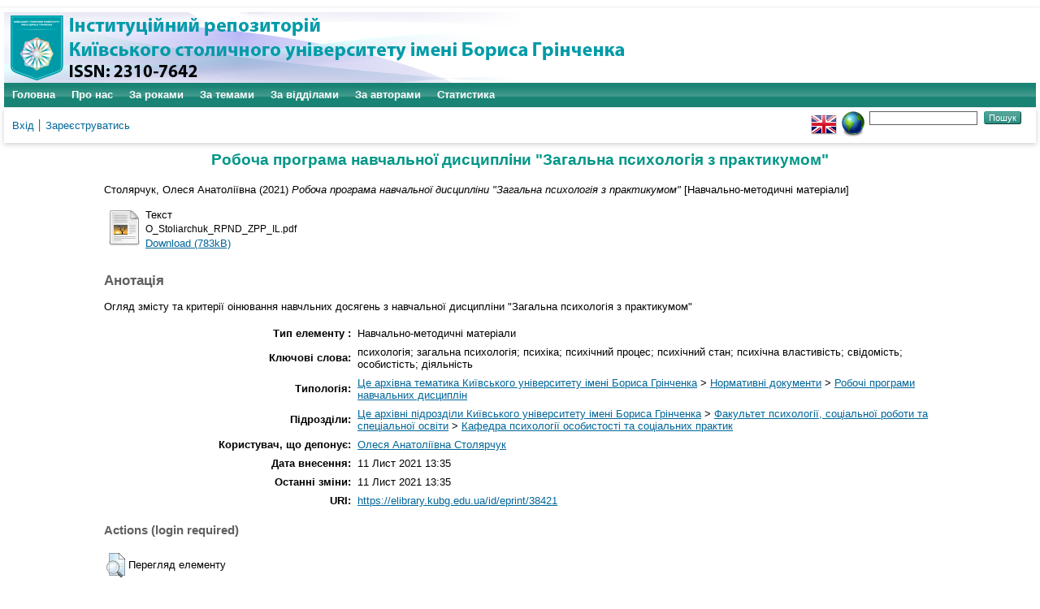

--- FILE ---
content_type: text/html; charset=utf-8
request_url: https://elibrary.kubg.edu.ua/id/eprint/38421/
body_size: 4757
content:
<!DOCTYPE html PUBLIC "-//W3C//DTD XHTML 1.0 Transitional//EN" "http://www.w3.org/TR/xhtml1/DTD/xhtml1-transitional.dtd">
<html xmlns="http://www.w3.org/1999/xhtml" lang="en">
  <head>
    <meta name="viewport" content="width=device-width, initial-scale=1.0" />
    <meta http-equiv="X-UA-Compatible" content="IE=edge" />
    <title> Робоча програма навчальної дисципліни "Загальна психологія з практикумом"  - Інституційний репозиторій Київського столичного університету імені Бориса Грінченка</title>
    <link rel="icon" href="/favicon.ico" type="image/x-icon" />
    <link rel="shortcut icon" href="/favicon.ico" type="image/x-icon" />
    <meta name="eprints.eprintid" content="38421" />
<meta name="eprints.rev_number" content="8" />
<meta name="eprints.eprint_status" content="archive" />
<meta name="eprints.userid" content="141" />
<meta name="eprints.dir" content="disk0/00/03/84/21" />
<meta name="eprints.datestamp" content="2021-11-11 13:35:19" />
<meta name="eprints.lastmod" content="2021-11-11 13:35:19" />
<meta name="eprints.status_changed" content="2021-11-11 13:35:19" />
<meta name="eprints.type" content="teaching_resource" />
<meta name="eprints.metadata_visibility" content="show" />
<meta name="eprints.creators_name" content="Столярчук, Олеся Анатоліївна" />
<meta name="eprints.creators_id" content="o.stoliarchuk@kubg.edu.ua" />
<meta name="eprints.title" content="Робоча програма навчальної дисципліни &quot;Загальна психологія з практикумом&quot;" lang="uk" />
<meta name="eprints.ispublished" content="pub" />
<meta name="eprints.subjects" content="nd_rnp" />
<meta name="eprints.divisions" content="ipsp_zvpp" />
<meta name="eprints.keywords" content="психологія; загальна психологія; психіка; психічний процес; психічний стан; психічна властивість; свідомість; особистість; діяльність" lang="uk" />
<meta name="eprints.abstract" content="Огляд змісту та критерії оінювання навчльних досягень з навчальної дисципліни &quot;Загальна психологія з практикумом&quot;" lang="uk" />
<meta name="eprints.date" content="2021" />
<meta name="eprints.date_type" content="published" />
<meta name="eprints.publisher" content="Київський університет імені Бориса Грінченка" />
<meta name="eprints.full_text_status" content="public" />
<meta name="eprints.referencetext" content="Дуткевич Т.В. Загальна психологія. – К.: Центр навчальної літератури, 2019. – 388 с. 
Максименко С.Д Загальна психологія: підруч. для студентів вищ. навч. закладів. – К.: Центр навчальної літератури, 2019. – 272 с.  
Савчин М.В. Загальна психологія: підруч. – К.: ВЦ «Академія», 2020. – 344 с. 
Сергєєнкова О.П., Столярчук О.А., Коханова О.П., Пасєка О.В. Загальна психологія: навч. посіб. – К.: Центр навчальної літератури, 2019. – 296 с." />
<meta name="eprints.citation" content="  Столярчук, Олеся Анатоліївна  (2021) Робоча програма навчальної дисципліни &quot;Загальна психологія з практикумом&quot;  [Навчально-методичні матеріали]     " />
<meta name="eprints.document_url" content="https://elibrary.kubg.edu.ua/id/eprint/38421/1/O_Stoliarchuk_RPND_ZPP_IL.pdf" />
<link rel="schema.DC" href="http://purl.org/DC/elements/1.0/" />
<meta name="DC.relation" content="https://elibrary.kubg.edu.ua/id/eprint/38421/" />
<meta name="DC.title" content="Робоча програма навчальної дисципліни &quot;Загальна психологія з практикумом&quot;" lang="uk" />
<meta name="DC.creator" content="Столярчук, Олеся Анатоліївна" />
<meta name="DC.subject" content="Робочі програми навчальних дисциплін" />
<meta name="DC.description" content="Огляд змісту та критерії оінювання навчльних досягень з навчальної дисципліни &quot;Загальна психологія з практикумом&quot;" lang="uk" />
<meta name="DC.publisher" content="Київський університет імені Бориса Грінченка" />
<meta name="DC.date" content="2021" />
<meta name="DC.type" content="Навчально-методичні матеріали" />
<meta name="DC.type" content="NonPeerReviewed" />
<meta name="DC.format" content="text" />
<meta name="DC.language" content="uk" />
<meta name="DC.identifier" content="https://elibrary.kubg.edu.ua/id/eprint/38421/1/O_Stoliarchuk_RPND_ZPP_IL.pdf" />
<meta name="DC.identifier" content="  Столярчук, Олеся Анатоліївна  (2021) Робоча програма навчальної дисципліни &quot;Загальна психологія з практикумом&quot;  [Навчально-методичні матеріали]     " />
<link rel="alternate" href="https://elibrary.kubg.edu.ua/cgi/export/eprint/38421/XML/elibrary-eprint-38421.xml" type="application/vnd.eprints.data+xml; charset=utf-8" title="EP3 XML" />
<link rel="alternate" href="https://elibrary.kubg.edu.ua/cgi/export/eprint/38421/Atom/elibrary-eprint-38421.xml" type="application/atom+xml;charset=utf-8" title="Atom" />
<link rel="alternate" href="https://elibrary.kubg.edu.ua/cgi/export/eprint/38421/RDFNT/elibrary-eprint-38421.nt" type="text/plain" title="RDF+N-Triples" />
<link rel="alternate" href="https://elibrary.kubg.edu.ua/cgi/export/eprint/38421/COinS/elibrary-eprint-38421.txt" type="text/plain; charset=utf-8" title="OpenURL ContextObject in Span" />
<link rel="alternate" href="https://elibrary.kubg.edu.ua/cgi/export/eprint/38421/CSV/elibrary-eprint-38421.csv" type="text/csv; charset=utf-8" title="Multiline CSV" />
<link rel="alternate" href="https://elibrary.kubg.edu.ua/cgi/export/eprint/38421/DC/elibrary-eprint-38421.txt" type="text/plain; charset=utf-8" title="Dublin Core" />
<link rel="alternate" href="https://elibrary.kubg.edu.ua/cgi/export/eprint/38421/Simple/elibrary-eprint-38421.txt" type="text/plain; charset=utf-8" title="Simple Metadata" />
<link rel="alternate" href="https://elibrary.kubg.edu.ua/cgi/export/eprint/38421/Text/elibrary-eprint-38421.txt" type="text/plain; charset=utf-8" title="ASCII Citation" />
<link rel="alternate" href="https://elibrary.kubg.edu.ua/cgi/export/eprint/38421/JSON/elibrary-eprint-38421.js" type="application/json; charset=utf-8" title="JSON" />
<link rel="alternate" href="https://elibrary.kubg.edu.ua/cgi/export/eprint/38421/ContextObject/elibrary-eprint-38421.xml" type="text/xml; charset=utf-8" title="OpenURL ContextObject" />
<link rel="alternate" href="https://elibrary.kubg.edu.ua/cgi/export/eprint/38421/BibTeX/elibrary-eprint-38421.bib" type="text/plain; charset=utf-8" title="BibTeX" />
<link rel="alternate" href="https://elibrary.kubg.edu.ua/cgi/export/eprint/38421/Refer/elibrary-eprint-38421.refer" type="text/plain" title="Refer" />
<link rel="alternate" href="https://elibrary.kubg.edu.ua/cgi/export/eprint/38421/RDFXML/elibrary-eprint-38421.rdf" type="application/rdf+xml" title="RDF+XML" />
<link rel="alternate" href="https://elibrary.kubg.edu.ua/cgi/export/eprint/38421/RDFN3/elibrary-eprint-38421.n3" type="text/n3" title="RDF+N3" />
<link rel="alternate" href="https://elibrary.kubg.edu.ua/cgi/export/eprint/38421/DIDL/elibrary-eprint-38421.xml" type="text/xml; charset=utf-8" title="MPEG-21 DIDL" />
<link rel="alternate" href="https://elibrary.kubg.edu.ua/cgi/export/eprint/38421/EndNote/elibrary-eprint-38421.enw" type="text/plain; charset=utf-8" title="EndNote" />
<link rel="alternate" href="https://elibrary.kubg.edu.ua/cgi/export/eprint/38421/HTML/elibrary-eprint-38421.html" type="text/html; charset=utf-8" title="HTML Citation" />
<link rel="alternate" href="https://elibrary.kubg.edu.ua/cgi/export/eprint/38421/RIS/elibrary-eprint-38421.ris" type="text/plain" title="Reference Manager" />
<link rel="alternate" href="https://elibrary.kubg.edu.ua/cgi/export/eprint/38421/MODS/elibrary-eprint-38421.xml" type="text/xml; charset=utf-8" title="MODS" />
<link rel="alternate" href="https://elibrary.kubg.edu.ua/cgi/export/eprint/38421/METS/elibrary-eprint-38421.xml" type="text/xml; charset=utf-8" title="METS" />
<script type="text/javascript" src="https://www.google.com/jsapi">
//padder
</script><script type="text/javascript">
// <![CDATA[
google.load("visualization", "1", {packages:["corechart", "geochart"]});
// ]]></script><link rel="Top" href="https://elibrary.kubg.edu.ua/" />
    <link rel="Sword" href="https://elibrary.kubg.edu.ua/sword-app/servicedocument" />
    <link rel="SwordDeposit" href="https://elibrary.kubg.edu.ua/id/contents" />
    <link rel="Search" type="text/html" href="https://elibrary.kubg.edu.ua/cgi/search" />
    <link rel="Search" type="application/opensearchdescription+xml" href="https://elibrary.kubg.edu.ua/cgi/opensearchdescription" title="Інституційний репозиторій Київського столичного університету імені Бориса Грінченка" />
    <script type="text/javascript" src="https://www.google.com/jsapi">
//padder
</script><script type="text/javascript">
// <![CDATA[
google.load("visualization", "1", {packages:["corechart", "geochart"]});
// ]]></script><script type="text/javascript">
// <![CDATA[
var eprints_http_root = "https://elibrary.kubg.edu.ua";
var eprints_http_cgiroot = "https://elibrary.kubg.edu.ua/cgi";
var eprints_oai_archive_id = "elibrary.kubg.edu.ua";
var eprints_logged_in = false;
var eprints_logged_in_userid = 0; 
var eprints_logged_in_username = ""; 
var eprints_logged_in_usertype = ""; 
// ]]></script>
    <style type="text/css">.ep_logged_in { display: none }</style>
    <link rel="stylesheet" type="text/css" href="/style/auto-3.4.4.css?1664363375" />
    <script type="text/javascript" src="/javascript/auto-3.4.4.js?1664363375">
//padder
</script>
    <!--[if lte IE 6]>
        <link rel="stylesheet" type="text/css" href="/style/ie6.css" />
   <![endif]-->
    <meta name="Generator" content="EPrints 3.4.4" />
    <meta http-equiv="Content-Type" content="text/html; charset=UTF-8" />
    <meta http-equiv="Content-Language" content="uk" />
    
  </head>
  <body>
    
    <div id="wrapper">
      <header>
        <div class="ep_tm_header ep_noprint">
		<div class="ep_tm_site_logo">
	  <a href="/" title="Інституційний репозиторій Київського столичного університету імені Бориса Грінченка">
          <img alt="Інституційний репозиторій Київського столичного університету імені Бориса Грінченка" src="/images/ualogo/sitelogo.png" />
          </a>
      </div>
          <nav aria-label="Main Navigation">
            <ul role="menu" class="ep_tm_menu">
              <li>
                <a href="/" title="Перейти на стартову сторінку!" role="menuitem">
                  Головна
                </a>
              </li>
              <li>
                <a href="/information.html" title="Отримайте детальну інформацію про сховище!" role="menuitem">
                  Про нас
                </a>
              </li>
              <li>
                    <a href="/view/year/" role="menuitem">
                      За роками
                    </a>
                  </li>
                  <li>
                    <a href="/view/subjects/" role="menuitem">
                      За темами
                    </a>
                  </li>
                  <li>
                    <a href="/view/divisions/" role="menuitem">
                      За відділами
                    </a>
                  </li>
                  <li>
                    <a href="/view/creators/" role="menuitem">
                      За авторами
                    </a>
                  </li>
                  <li>
                    <a href="/cgi/stats/report/" role="menuitem">
                      Статистика
                    </a>
                  </li>
            </ul>
          </nav>
        
          <div class="ep_tm_searchbar">
            <div>
              <ul class="ep_tm_key_tools" id="ep_tm_menu_tools" role="toolbar"><li><a href="/cgi/users/home">Вхід</a></li><li><a href="/cgi/register">Зареєструватись</a></li></ul>
            </div>
            <div>
              <div id="ep_tm_languages"><a href="/cgi/set_lang?lang=en&amp;referrer=https%3A%2F%2Felibrary.kubg.edu.ua%2Fid%2Feprint%2F38421%2F" title="English"><img src="/images/flags/en.png" align="top" border="0" alt="English" /></a><a href="/cgi/set_lang?referrer=https%3A%2F%2Felibrary.kubg.edu.ua%2Fid%2Feprint%2F38421%2F" title="Очистка Cookie - вибирає мову установки браузера"><img src="/images/flags/aero.png" align="top" border="0" alt="Очистка Cookie - вибирає мову установки браузера" /></a></div>
              <form method="get" accept-charset="utf-8" action="/cgi/search" style="display:inline">
                <input class="ep_tm_searchbarbox" size="20" type="text" name="q" aria-labelledby="searchbutton" />
                <input class="ep_tm_searchbarbutton" value="Пошук" type="submit" name="_action_search" id="searchbutton" />
                <input type="hidden" name="_action_search" value="Search" />
                <input type="hidden" name="_order" value="bytitle" />
                <input type="hidden" name="basic_srchtype" value="ALL" />
                <input type="hidden" name="_satisfyall" value="ALL" />
              </form>
            </div>
          </div>
        </div>
      </header>

      <div id="main_content">
        <div class="ep_tm_page_content">
          <h1 id="page-title" class="ep_tm_pagetitle">
            

Робоча програма навчальної дисципліни "Загальна психологія з практикумом"


          </h1>
          <div class="ep_summary_content"><div class="ep_summary_content_left"></div><div class="ep_summary_content_right"></div><div class="ep_summary_content_top"></div><div class="ep_summary_content_main">

  <p style="margin-bottom: 1em">
    


    <span class="person_name">Столярчук, Олеся Анатоліївна</span>
  

(2021)

<em>Робоча програма навчальної дисципліни "Загальна психологія з практикумом"</em>


    [Навчально-методичні матеріали]
  


  



  </p>

  

  

    
  
    
      
      <table>
        
          <tr>
            <td valign="top" align="right"><a href="http://elibrary.kubg.edu.ua/38421/1/O_Stoliarchuk_RPND_ZPP_IL.pdf" class="ep_document_link"><img class="ep_doc_icon" alt="[thumbnail of O_Stoliarchuk_RPND_ZPP_IL.pdf]" src="https://elibrary.kubg.edu.ua/style/images/fileicons/text.png" border="0" /></a></td>
            <td valign="top">
              

<!-- document citation -->


<span class="ep_document_citation">
<span class="document_format">Текст</span>
<br /><span class="document_filename">O_Stoliarchuk_RPND_ZPP_IL.pdf</span>



</span>

<br />
              <a href="https://elibrary.kubg.edu.ua/id/eprint/38421/1/O_Stoliarchuk_RPND_ZPP_IL.pdf" class="ep_document_link">Download (783kB)</a>
              
			  
			  
              
  
              <ul>
              
              </ul>
            </td>
          </tr>
        
      </table>
    

  

  

  
    <h2>Анотація</h2>
    <p style="text-align: left; margin: 1em auto 0em auto">Огляд змісту та критерії оінювання навчльних досягень з навчальної дисципліни "Загальна психологія з практикумом"</p>
  

  <table style="margin-bottom: 1em; margin-top: 1em;" cellpadding="3">
    <tr>
      <th align="right">Тип елементу :</th>
      <td>
        Навчально-методичні матеріали
        
        
        
        
        
      </td>
    </tr>
    
    
      
    
      
    
      
        <tr>
          <th align="right">Ключові слова:</th>
          <td valign="top">психологія; загальна психологія; психіка; психічний процес; психічний стан; психічна властивість; свідомість; особистість; діяльність</td>
        </tr>
      
    
      
    
      
    
      
    
      
    
      
    
      
        <tr>
          <th align="right">Типологія:</th>
          <td valign="top"><a href="https://elibrary.kubg.edu.ua/view/subjects/yarchivebgku.html">Це архівна тематика Київського університету імені Бориса Грінченка</a> &gt; <a href="https://elibrary.kubg.edu.ua/view/subjects/norm=5Fdoc.html">Нормативні документи</a> &gt; <a href="https://elibrary.kubg.edu.ua/view/subjects/nd=5Frnp.html">Робочі програми навчальних дисциплін</a></td>
        </tr>
      
    
      
        <tr>
          <th align="right">Підрозділи:</th>
          <td valign="top"><a href="https://elibrary.kubg.edu.ua/view/divisions/z=5Farchive/">Це архівні підрозділи Київського університету імені Бориса Грінченка</a> &gt; <a href="https://elibrary.kubg.edu.ua/view/divisions/fpsrso/">Факультет психології, соціальної роботи та спеціальної освіти</a> &gt; <a href="https://elibrary.kubg.edu.ua/view/divisions/ipsp=5Fzvpp/">Кафедра психології особистості та соціальних практик</a></td>
        </tr>
      
    
      
    
      
        <tr>
          <th align="right">Користувач, що депонує:</th>
          <td valign="top">

<a href="https://elibrary.kubg.edu.ua/cgi/users/home?screen=User::View&amp;userid=141"><span class="ep_name_citation"><span class="person_name">Олеся Анатоліївна Столярчук</span></span></a>

</td>
        </tr>
      
    
      
        <tr>
          <th align="right">Дата внесення:</th>
          <td valign="top">11 Лист 2021 13:35</td>
        </tr>
      
    
      
        <tr>
          <th align="right">Останні зміни:</th>
          <td valign="top">11 Лист 2021 13:35</td>
        </tr>
      
    
    <tr>
      <th align="right">URI:</th>
      <td valign="top"><a href="https://elibrary.kubg.edu.ua/id/eprint/38421">https://elibrary.kubg.edu.ua/id/eprint/38421</a></td>
    </tr>
  </table>

  
  

  
    <h3>Actions (login required)</h3>
    <table class="ep_summary_page_actions">
    
      <tr>
        <td><a href="/cgi/users/home?screen=EPrint%3A%3AView&amp;eprintid=38421"><img src="/style/images/action_view.png" alt="Перегляд елементу" class="ep_form_action_icon" role="button" /></a></td>
        <td>Перегляд елементу</td>
      </tr>
    
    </table>
  

</div><div class="ep_summary_content_bottom"></div><div class="ep_summary_content_after"></div></div>
        </div>
      </div>

      <footer>
        <div class="ep_tm_footer ep_noprint">
          <div>Інституційний репозиторій Київського столичного університету імені Бориса Грінченка Базується на системі <em><a href="http://eprints.org/software/">EPrints 3</a></em>розробленої в <a href="http://www.ecs.soton.ac.uk/">Школі електроніки і комп'ютерних наук</a> при Саутгемптонському університеті. <a href="https://elibrary.kubg.edu.ua/eprints/">Подальша інформація і розробники системи</a>.	</div>
          <div class="ep_tm_eprints_logo">
            <a rel="external" href="http://eprints.org/software/">
              <img alt="EPrints Logo" src="/images/eprintslogo.png" /><img alt="EPrints Publications Flavour Logo" src="/images/flavour.png" style="width: 28px" />
            </a>
          </div>
        </div>
      </footer>
    </div> <!-- wrapper -->
  </body>
</html>